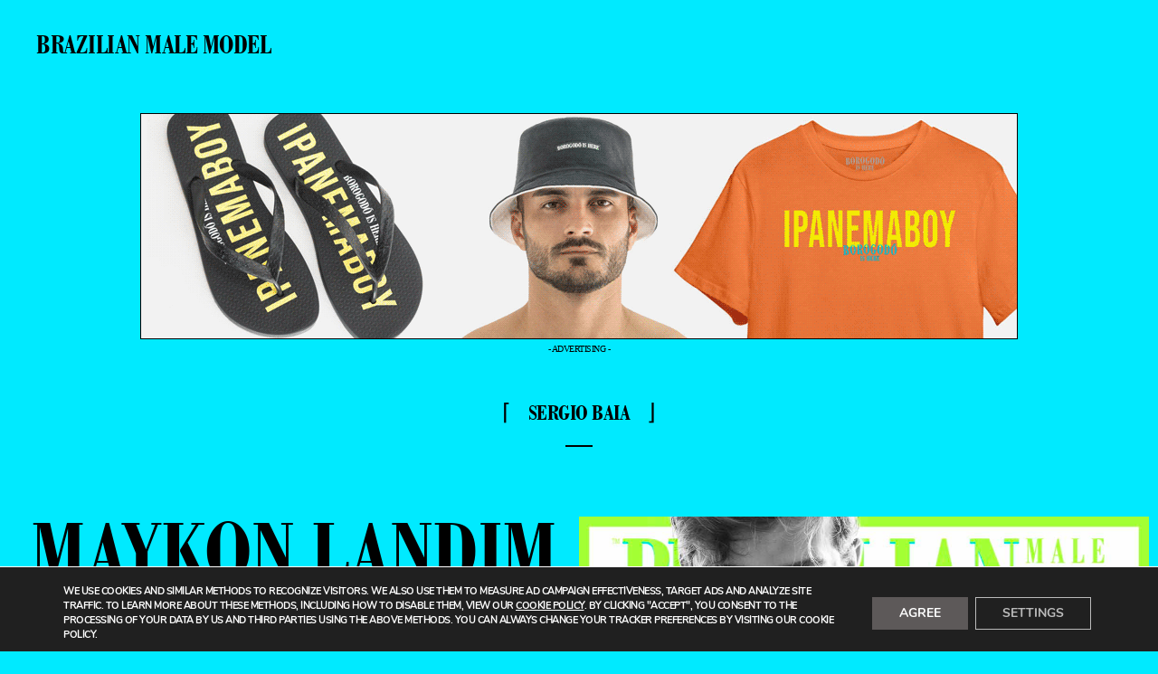

--- FILE ---
content_type: text/html; charset=UTF-8
request_url: https://www.brazilianmalemodel.com/sergio-baia/
body_size: 16009
content:
<!DOCTYPE html><html lang="en" xmlns="http://www.w3.org/1999/xhtml" xmlns:fb="http://www.facebook.com/2008/fbml" prefix="og: http://ogp.me/ns#"><head><meta charset="UTF-8"><meta http-equiv="content-language" content="en-US"><meta name="viewport" content="width=device-width, initial-scale=1"><meta name="google-site-verification" content="ukMDSqF1RY8buDK3z9QxgWRYFyrxkylQ2KwbbGUSyC8" /><meta name="yandex-verification" content="cb640ab14dfe5e63" /><meta name="p:domain_verify" content="45452c42e51d189d77aa49b6bf8282fd" /><meta property="fb:app_id" content="706794668854048" /><meta name='robots' content='index, follow, max-image-preview:large, max-snippet:-1, max-video-preview:-1' /><style>img:is([sizes="auto" i], [sizes^="auto," i]) { contain-intrinsic-size: 3000px 1500px }</style><title>Sergio Baia | Brazilian Male Model</title><meta name="description" content=": See the portfolio of Sergio Baia published in Brazilian Male Model. Explore photos, editorials, and exclusive unseen content." /><link rel="canonical" href="https://www.brazilianmalemodel.com/sergio-baia/" /><meta property="og:locale" content="en_US" /><meta property="og:type" content="article" /><meta property="og:title" content="Sergio Baia | Brazilian Male Model" /><meta property="og:description" content=": See the portfolio of Sergio Baia published in Brazilian Male Model. Explore photos, editorials, and exclusive unseen content." /><meta property="og:url" content="https://www.brazilianmalemodel.com/sergio-baia/" /><meta property="og:site_name" content="Brazilian Male Model" /><meta name="twitter:card" content="summary_large_image" /><meta name="twitter:site" content="@brazilian_mag" /> <script type="application/ld+json" class="yoast-schema-graph">{"@context":"https://schema.org","@graph":[{"@type":"CollectionPage","@id":"https://www.brazilianmalemodel.com/sergio-baia/","url":"https://www.brazilianmalemodel.com/sergio-baia/","name":"Sergio Baia | Brazilian Male Model","isPartOf":{"@id":"https://www.brazilianmalemodel.com/#website"},"primaryImageOfPage":{"@id":"https://www.brazilianmalemodel.com/sergio-baia/#primaryimage"},"image":{"@id":"https://www.brazilianmalemodel.com/sergio-baia/#primaryimage"},"thumbnailUrl":"https://www.brazilianmalemodel.com/wp-content/uploads/2025/07/Maykon-Landim-by-Sergio-Baia-for-Brazilian-Male-Model_00.jpg","description":": See the portfolio of Sergio Baia published in Brazilian Male Model. Explore photos, editorials, and exclusive unseen content.","breadcrumb":{"@id":"https://www.brazilianmalemodel.com/sergio-baia/#breadcrumb"},"inLanguage":"en-US"},{"@type":"ImageObject","inLanguage":"en-US","@id":"https://www.brazilianmalemodel.com/sergio-baia/#primaryimage","url":"https://www.brazilianmalemodel.com/wp-content/uploads/2025/07/Maykon-Landim-by-Sergio-Baia-for-Brazilian-Male-Model_00.jpg","contentUrl":"https://www.brazilianmalemodel.com/wp-content/uploads/2025/07/Maykon-Landim-by-Sergio-Baia-for-Brazilian-Male-Model_00.jpg","width":1200,"height":1489},{"@type":"BreadcrumbList","@id":"https://www.brazilianmalemodel.com/sergio-baia/#breadcrumb","itemListElement":[{"@type":"ListItem","position":1,"name":"The latest Exclusive Premiere","item":"https://www.brazilianmalemodel.com/"},{"@type":"ListItem","position":2,"name":"Sergio Baia"}]},{"@type":"WebSite","@id":"https://www.brazilianmalemodel.com/#website","url":"https://www.brazilianmalemodel.com/","name":"Brazilian Male Model","description":"Nobody Has This Borogodó","publisher":{"@id":"https://www.brazilianmalemodel.com/#organization"},"alternateName":"Brazilian Male Model Magazine","potentialAction":[{"@type":"SearchAction","target":{"@type":"EntryPoint","urlTemplate":"https://www.brazilianmalemodel.com/?s={search_term_string}"},"query-input":{"@type":"PropertyValueSpecification","valueRequired":true,"valueName":"search_term_string"}}],"inLanguage":"en-US"},{"@type":"Organization","@id":"https://www.brazilianmalemodel.com/#organization","name":"Brazilian Male Model Magazine","alternateName":"brazilianmalemodel","url":"https://www.brazilianmalemodel.com/","logo":{"@type":"ImageObject","inLanguage":"en-US","@id":"https://www.brazilianmalemodel.com/#/schema/logo/image/","url":"https://www.brazilianmalemodel.com/wp-content/uploads/2017/01/avatar1-brazilianmalemodels.jpg","contentUrl":"https://www.brazilianmalemodel.com/wp-content/uploads/2017/01/avatar1-brazilianmalemodels.jpg","width":1600,"height":1600,"caption":"Brazilian Male Model Magazine"},"image":{"@id":"https://www.brazilianmalemodel.com/#/schema/logo/image/"},"sameAs":["http://www.facebook.com/brazilianmalemodel.mag/","https://x.com/brazilian_mag","https://www.instagram.com/brazilianmalemodel/","https://www.pinterest.com/brazilianmalemodel/","https://www.tiktok.com/@brazilianmalemodel","https://www.youtube.com/BrazilianMaleModel/","https://www.kwai.com/@brazilianmalemodel"]}]}</script> <link rel='dns-prefetch' href='//fonts.googleapis.com' /><link rel="alternate" type="application/rss+xml" title="Brazilian Male Model &raquo; Feed" href="https://www.brazilianmalemodel.com/feed/" /><style id='global-styles-inline-css' type='text/css'>:root{--wp--preset--aspect-ratio--square: 1;--wp--preset--aspect-ratio--4-3: 4/3;--wp--preset--aspect-ratio--3-4: 3/4;--wp--preset--aspect-ratio--3-2: 3/2;--wp--preset--aspect-ratio--2-3: 2/3;--wp--preset--aspect-ratio--16-9: 16/9;--wp--preset--aspect-ratio--9-16: 9/16;--wp--preset--color--black: #000000;--wp--preset--color--cyan-bluish-gray: #abb8c3;--wp--preset--color--white: #ffffff;--wp--preset--color--pale-pink: #f78da7;--wp--preset--color--vivid-red: #cf2e2e;--wp--preset--color--luminous-vivid-orange: #ff6900;--wp--preset--color--luminous-vivid-amber: #fcb900;--wp--preset--color--light-green-cyan: #7bdcb5;--wp--preset--color--vivid-green-cyan: #00d084;--wp--preset--color--pale-cyan-blue: #8ed1fc;--wp--preset--color--vivid-cyan-blue: #0693e3;--wp--preset--color--vivid-purple: #9b51e0;--wp--preset--gradient--vivid-cyan-blue-to-vivid-purple: linear-gradient(135deg,rgba(6,147,227,1) 0%,rgb(155,81,224) 100%);--wp--preset--gradient--light-green-cyan-to-vivid-green-cyan: linear-gradient(135deg,rgb(122,220,180) 0%,rgb(0,208,130) 100%);--wp--preset--gradient--luminous-vivid-amber-to-luminous-vivid-orange: linear-gradient(135deg,rgba(252,185,0,1) 0%,rgba(255,105,0,1) 100%);--wp--preset--gradient--luminous-vivid-orange-to-vivid-red: linear-gradient(135deg,rgba(255,105,0,1) 0%,rgb(207,46,46) 100%);--wp--preset--gradient--very-light-gray-to-cyan-bluish-gray: linear-gradient(135deg,rgb(238,238,238) 0%,rgb(169,184,195) 100%);--wp--preset--gradient--cool-to-warm-spectrum: linear-gradient(135deg,rgb(74,234,220) 0%,rgb(151,120,209) 20%,rgb(207,42,186) 40%,rgb(238,44,130) 60%,rgb(251,105,98) 80%,rgb(254,248,76) 100%);--wp--preset--gradient--blush-light-purple: linear-gradient(135deg,rgb(255,206,236) 0%,rgb(152,150,240) 100%);--wp--preset--gradient--blush-bordeaux: linear-gradient(135deg,rgb(254,205,165) 0%,rgb(254,45,45) 50%,rgb(107,0,62) 100%);--wp--preset--gradient--luminous-dusk: linear-gradient(135deg,rgb(255,203,112) 0%,rgb(199,81,192) 50%,rgb(65,88,208) 100%);--wp--preset--gradient--pale-ocean: linear-gradient(135deg,rgb(255,245,203) 0%,rgb(182,227,212) 50%,rgb(51,167,181) 100%);--wp--preset--gradient--electric-grass: linear-gradient(135deg,rgb(202,248,128) 0%,rgb(113,206,126) 100%);--wp--preset--gradient--midnight: linear-gradient(135deg,rgb(2,3,129) 0%,rgb(40,116,252) 100%);--wp--preset--font-size--small: 13px;--wp--preset--font-size--medium: 20px;--wp--preset--font-size--large: 36px;--wp--preset--font-size--x-large: 42px;--wp--preset--spacing--20: 0.44rem;--wp--preset--spacing--30: 0.67rem;--wp--preset--spacing--40: 1rem;--wp--preset--spacing--50: 1.5rem;--wp--preset--spacing--60: 2.25rem;--wp--preset--spacing--70: 3.38rem;--wp--preset--spacing--80: 5.06rem;--wp--preset--shadow--natural: 6px 6px 9px rgba(0, 0, 0, 0.2);--wp--preset--shadow--deep: 12px 12px 50px rgba(0, 0, 0, 0.4);--wp--preset--shadow--sharp: 6px 6px 0px rgba(0, 0, 0, 0.2);--wp--preset--shadow--outlined: 6px 6px 0px -3px rgba(255, 255, 255, 1), 6px 6px rgba(0, 0, 0, 1);--wp--preset--shadow--crisp: 6px 6px 0px rgba(0, 0, 0, 1);}:where(.is-layout-flex){gap: 0.5em;}:where(.is-layout-grid){gap: 0.5em;}body .is-layout-flex{display: flex;}.is-layout-flex{flex-wrap: wrap;align-items: center;}.is-layout-flex > :is(*, div){margin: 0;}body .is-layout-grid{display: grid;}.is-layout-grid > :is(*, div){margin: 0;}:where(.wp-block-columns.is-layout-flex){gap: 2em;}:where(.wp-block-columns.is-layout-grid){gap: 2em;}:where(.wp-block-post-template.is-layout-flex){gap: 1.25em;}:where(.wp-block-post-template.is-layout-grid){gap: 1.25em;}.has-black-color{color: var(--wp--preset--color--black) !important;}.has-cyan-bluish-gray-color{color: var(--wp--preset--color--cyan-bluish-gray) !important;}.has-white-color{color: var(--wp--preset--color--white) !important;}.has-pale-pink-color{color: var(--wp--preset--color--pale-pink) !important;}.has-vivid-red-color{color: var(--wp--preset--color--vivid-red) !important;}.has-luminous-vivid-orange-color{color: var(--wp--preset--color--luminous-vivid-orange) !important;}.has-luminous-vivid-amber-color{color: var(--wp--preset--color--luminous-vivid-amber) !important;}.has-light-green-cyan-color{color: var(--wp--preset--color--light-green-cyan) !important;}.has-vivid-green-cyan-color{color: var(--wp--preset--color--vivid-green-cyan) !important;}.has-pale-cyan-blue-color{color: var(--wp--preset--color--pale-cyan-blue) !important;}.has-vivid-cyan-blue-color{color: var(--wp--preset--color--vivid-cyan-blue) !important;}.has-vivid-purple-color{color: var(--wp--preset--color--vivid-purple) !important;}.has-black-background-color{background-color: var(--wp--preset--color--black) !important;}.has-cyan-bluish-gray-background-color{background-color: var(--wp--preset--color--cyan-bluish-gray) !important;}.has-white-background-color{background-color: var(--wp--preset--color--white) !important;}.has-pale-pink-background-color{background-color: var(--wp--preset--color--pale-pink) !important;}.has-vivid-red-background-color{background-color: var(--wp--preset--color--vivid-red) !important;}.has-luminous-vivid-orange-background-color{background-color: var(--wp--preset--color--luminous-vivid-orange) !important;}.has-luminous-vivid-amber-background-color{background-color: var(--wp--preset--color--luminous-vivid-amber) !important;}.has-light-green-cyan-background-color{background-color: var(--wp--preset--color--light-green-cyan) !important;}.has-vivid-green-cyan-background-color{background-color: var(--wp--preset--color--vivid-green-cyan) !important;}.has-pale-cyan-blue-background-color{background-color: var(--wp--preset--color--pale-cyan-blue) !important;}.has-vivid-cyan-blue-background-color{background-color: var(--wp--preset--color--vivid-cyan-blue) !important;}.has-vivid-purple-background-color{background-color: var(--wp--preset--color--vivid-purple) !important;}.has-black-border-color{border-color: var(--wp--preset--color--black) !important;}.has-cyan-bluish-gray-border-color{border-color: var(--wp--preset--color--cyan-bluish-gray) !important;}.has-white-border-color{border-color: var(--wp--preset--color--white) !important;}.has-pale-pink-border-color{border-color: var(--wp--preset--color--pale-pink) !important;}.has-vivid-red-border-color{border-color: var(--wp--preset--color--vivid-red) !important;}.has-luminous-vivid-orange-border-color{border-color: var(--wp--preset--color--luminous-vivid-orange) !important;}.has-luminous-vivid-amber-border-color{border-color: var(--wp--preset--color--luminous-vivid-amber) !important;}.has-light-green-cyan-border-color{border-color: var(--wp--preset--color--light-green-cyan) !important;}.has-vivid-green-cyan-border-color{border-color: var(--wp--preset--color--vivid-green-cyan) !important;}.has-pale-cyan-blue-border-color{border-color: var(--wp--preset--color--pale-cyan-blue) !important;}.has-vivid-cyan-blue-border-color{border-color: var(--wp--preset--color--vivid-cyan-blue) !important;}.has-vivid-purple-border-color{border-color: var(--wp--preset--color--vivid-purple) !important;}.has-vivid-cyan-blue-to-vivid-purple-gradient-background{background: var(--wp--preset--gradient--vivid-cyan-blue-to-vivid-purple) !important;}.has-light-green-cyan-to-vivid-green-cyan-gradient-background{background: var(--wp--preset--gradient--light-green-cyan-to-vivid-green-cyan) !important;}.has-luminous-vivid-amber-to-luminous-vivid-orange-gradient-background{background: var(--wp--preset--gradient--luminous-vivid-amber-to-luminous-vivid-orange) !important;}.has-luminous-vivid-orange-to-vivid-red-gradient-background{background: var(--wp--preset--gradient--luminous-vivid-orange-to-vivid-red) !important;}.has-very-light-gray-to-cyan-bluish-gray-gradient-background{background: var(--wp--preset--gradient--very-light-gray-to-cyan-bluish-gray) !important;}.has-cool-to-warm-spectrum-gradient-background{background: var(--wp--preset--gradient--cool-to-warm-spectrum) !important;}.has-blush-light-purple-gradient-background{background: var(--wp--preset--gradient--blush-light-purple) !important;}.has-blush-bordeaux-gradient-background{background: var(--wp--preset--gradient--blush-bordeaux) !important;}.has-luminous-dusk-gradient-background{background: var(--wp--preset--gradient--luminous-dusk) !important;}.has-pale-ocean-gradient-background{background: var(--wp--preset--gradient--pale-ocean) !important;}.has-electric-grass-gradient-background{background: var(--wp--preset--gradient--electric-grass) !important;}.has-midnight-gradient-background{background: var(--wp--preset--gradient--midnight) !important;}.has-small-font-size{font-size: var(--wp--preset--font-size--small) !important;}.has-medium-font-size{font-size: var(--wp--preset--font-size--medium) !important;}.has-large-font-size{font-size: var(--wp--preset--font-size--large) !important;}.has-x-large-font-size{font-size: var(--wp--preset--font-size--x-large) !important;}
:where(.wp-block-post-template.is-layout-flex){gap: 1.25em;}:where(.wp-block-post-template.is-layout-grid){gap: 1.25em;}
:where(.wp-block-columns.is-layout-flex){gap: 2em;}:where(.wp-block-columns.is-layout-grid){gap: 2em;}
:root :where(.wp-block-pullquote){font-size: 1.5em;line-height: 1.6;}</style><link rel='stylesheet' id='zeitreise-fonts-css' href='https://fonts.googleapis.com/css?family=Martel+Sans%3A400%2C700%2C800%2C900&#038;subset=latin,latin-ext' type='text/css' media='all' /><link rel='stylesheet' id='zeitreise-style-css' href='https://www.brazilianmalemodel.com/wp-content/cache/autoptimize/autoptimize_single_e19be78ddaebe336e4ac560041d56ee2.php?ver=20151030' type='text/css' media='all' /><link rel='stylesheet' id='zeitreise-animatecss-css' href='https://www.brazilianmalemodel.com/wp-content/themes/zeitreise/css/animate.min.css?ver=3.4.0' type='text/css' media='all' /><link rel='stylesheet' id='zeitreise-slick-style-css' href='https://www.brazilianmalemodel.com/wp-content/cache/autoptimize/autoptimize_single_88b2daf9da57af3ab03fea77577a2fe5.php?ver=da729f347ac89be6383a4a815d294622' type='text/css' media='all' /><link rel='stylesheet' id='moove_gdpr_frontend-css' href='https://www.brazilianmalemodel.com/wp-content/cache/autoptimize/autoptimize_single_fa720c8532a35a9ee87600b97339b760.php?ver=5.0.9' type='text/css' media='all' /><style id='moove_gdpr_frontend-inline-css' type='text/css'>#moove_gdpr_cookie_modal,#moove_gdpr_cookie_info_bar,.gdpr_cookie_settings_shortcode_content{font-family:&#039;Nunito&#039;,sans-serif}#moove_gdpr_save_popup_settings_button{background-color:#373737;color:#fff}#moove_gdpr_save_popup_settings_button:hover{background-color:#000}#moove_gdpr_cookie_info_bar .moove-gdpr-info-bar-container .moove-gdpr-info-bar-content a.mgbutton,#moove_gdpr_cookie_info_bar .moove-gdpr-info-bar-container .moove-gdpr-info-bar-content button.mgbutton{background-color:#5d5959}#moove_gdpr_cookie_modal .moove-gdpr-modal-content .moove-gdpr-modal-footer-content .moove-gdpr-button-holder a.mgbutton,#moove_gdpr_cookie_modal .moove-gdpr-modal-content .moove-gdpr-modal-footer-content .moove-gdpr-button-holder button.mgbutton,.gdpr_cookie_settings_shortcode_content .gdpr-shr-button.button-green{background-color:#5d5959;border-color:#5d5959}#moove_gdpr_cookie_modal .moove-gdpr-modal-content .moove-gdpr-modal-footer-content .moove-gdpr-button-holder a.mgbutton:hover,#moove_gdpr_cookie_modal .moove-gdpr-modal-content .moove-gdpr-modal-footer-content .moove-gdpr-button-holder button.mgbutton:hover,.gdpr_cookie_settings_shortcode_content .gdpr-shr-button.button-green:hover{background-color:#fff;color:#5d5959}#moove_gdpr_cookie_modal .moove-gdpr-modal-content .moove-gdpr-modal-close i,#moove_gdpr_cookie_modal .moove-gdpr-modal-content .moove-gdpr-modal-close span.gdpr-icon{background-color:#5d5959;border:1px solid #5d5959}#moove_gdpr_cookie_info_bar span.moove-gdpr-infobar-allow-all.focus-g,#moove_gdpr_cookie_info_bar span.moove-gdpr-infobar-allow-all:focus,#moove_gdpr_cookie_info_bar button.moove-gdpr-infobar-allow-all.focus-g,#moove_gdpr_cookie_info_bar button.moove-gdpr-infobar-allow-all:focus,#moove_gdpr_cookie_info_bar span.moove-gdpr-infobar-reject-btn.focus-g,#moove_gdpr_cookie_info_bar span.moove-gdpr-infobar-reject-btn:focus,#moove_gdpr_cookie_info_bar button.moove-gdpr-infobar-reject-btn.focus-g,#moove_gdpr_cookie_info_bar button.moove-gdpr-infobar-reject-btn:focus,#moove_gdpr_cookie_info_bar span.change-settings-button.focus-g,#moove_gdpr_cookie_info_bar span.change-settings-button:focus,#moove_gdpr_cookie_info_bar button.change-settings-button.focus-g,#moove_gdpr_cookie_info_bar button.change-settings-button:focus{-webkit-box-shadow:0 0 1px 3px #5d5959;-moz-box-shadow:0 0 1px 3px #5d5959;box-shadow:0 0 1px 3px #5d5959}#moove_gdpr_cookie_modal .moove-gdpr-modal-content .moove-gdpr-modal-close i:hover,#moove_gdpr_cookie_modal .moove-gdpr-modal-content .moove-gdpr-modal-close span.gdpr-icon:hover,#moove_gdpr_cookie_info_bar span[data-href]>u.change-settings-button{color:#5d5959}#moove_gdpr_cookie_modal .moove-gdpr-modal-content .moove-gdpr-modal-left-content #moove-gdpr-menu li.menu-item-selected a span.gdpr-icon,#moove_gdpr_cookie_modal .moove-gdpr-modal-content .moove-gdpr-modal-left-content #moove-gdpr-menu li.menu-item-selected button span.gdpr-icon{color:inherit}#moove_gdpr_cookie_modal .moove-gdpr-modal-content .moove-gdpr-modal-left-content #moove-gdpr-menu li a span.gdpr-icon,#moove_gdpr_cookie_modal .moove-gdpr-modal-content .moove-gdpr-modal-left-content #moove-gdpr-menu li button span.gdpr-icon{color:inherit}#moove_gdpr_cookie_modal .gdpr-acc-link{line-height:0;font-size:0;color:transparent;position:absolute}#moove_gdpr_cookie_modal .moove-gdpr-modal-content .moove-gdpr-modal-close:hover i,#moove_gdpr_cookie_modal .moove-gdpr-modal-content .moove-gdpr-modal-left-content #moove-gdpr-menu li a,#moove_gdpr_cookie_modal .moove-gdpr-modal-content .moove-gdpr-modal-left-content #moove-gdpr-menu li button,#moove_gdpr_cookie_modal .moove-gdpr-modal-content .moove-gdpr-modal-left-content #moove-gdpr-menu li button i,#moove_gdpr_cookie_modal .moove-gdpr-modal-content .moove-gdpr-modal-left-content #moove-gdpr-menu li a i,#moove_gdpr_cookie_modal .moove-gdpr-modal-content .moove-gdpr-tab-main .moove-gdpr-tab-main-content a:hover,#moove_gdpr_cookie_info_bar.moove-gdpr-dark-scheme .moove-gdpr-info-bar-container .moove-gdpr-info-bar-content a.mgbutton:hover,#moove_gdpr_cookie_info_bar.moove-gdpr-dark-scheme .moove-gdpr-info-bar-container .moove-gdpr-info-bar-content button.mgbutton:hover,#moove_gdpr_cookie_info_bar.moove-gdpr-dark-scheme .moove-gdpr-info-bar-container .moove-gdpr-info-bar-content a:hover,#moove_gdpr_cookie_info_bar.moove-gdpr-dark-scheme .moove-gdpr-info-bar-container .moove-gdpr-info-bar-content button:hover,#moove_gdpr_cookie_info_bar.moove-gdpr-dark-scheme .moove-gdpr-info-bar-container .moove-gdpr-info-bar-content span.change-settings-button:hover,#moove_gdpr_cookie_info_bar.moove-gdpr-dark-scheme .moove-gdpr-info-bar-container .moove-gdpr-info-bar-content button.change-settings-button:hover,#moove_gdpr_cookie_info_bar.moove-gdpr-dark-scheme .moove-gdpr-info-bar-container .moove-gdpr-info-bar-content u.change-settings-button:hover,#moove_gdpr_cookie_info_bar span[data-href]>u.change-settings-button,#moove_gdpr_cookie_info_bar.moove-gdpr-dark-scheme .moove-gdpr-info-bar-container .moove-gdpr-info-bar-content a.mgbutton.focus-g,#moove_gdpr_cookie_info_bar.moove-gdpr-dark-scheme .moove-gdpr-info-bar-container .moove-gdpr-info-bar-content button.mgbutton.focus-g,#moove_gdpr_cookie_info_bar.moove-gdpr-dark-scheme .moove-gdpr-info-bar-container .moove-gdpr-info-bar-content a.focus-g,#moove_gdpr_cookie_info_bar.moove-gdpr-dark-scheme .moove-gdpr-info-bar-container .moove-gdpr-info-bar-content button.focus-g,#moove_gdpr_cookie_info_bar.moove-gdpr-dark-scheme .moove-gdpr-info-bar-container .moove-gdpr-info-bar-content a.mgbutton:focus,#moove_gdpr_cookie_info_bar.moove-gdpr-dark-scheme .moove-gdpr-info-bar-container .moove-gdpr-info-bar-content button.mgbutton:focus,#moove_gdpr_cookie_info_bar.moove-gdpr-dark-scheme .moove-gdpr-info-bar-container .moove-gdpr-info-bar-content a:focus,#moove_gdpr_cookie_info_bar.moove-gdpr-dark-scheme .moove-gdpr-info-bar-container .moove-gdpr-info-bar-content button:focus,#moove_gdpr_cookie_info_bar.moove-gdpr-dark-scheme .moove-gdpr-info-bar-container .moove-gdpr-info-bar-content span.change-settings-button.focus-g,span.change-settings-button:focus,button.change-settings-button.focus-g,button.change-settings-button:focus,#moove_gdpr_cookie_info_bar.moove-gdpr-dark-scheme .moove-gdpr-info-bar-container .moove-gdpr-info-bar-content u.change-settings-button.focus-g,#moove_gdpr_cookie_info_bar.moove-gdpr-dark-scheme .moove-gdpr-info-bar-container .moove-gdpr-info-bar-content u.change-settings-button:focus{color:#5d5959}#moove_gdpr_cookie_modal .moove-gdpr-branding.focus-g span,#moove_gdpr_cookie_modal .moove-gdpr-modal-content .moove-gdpr-tab-main a.focus-g,#moove_gdpr_cookie_modal .moove-gdpr-modal-content .moove-gdpr-tab-main .gdpr-cd-details-toggle.focus-g{color:#5d5959}#moove_gdpr_cookie_modal.gdpr_lightbox-hide{display:none}#moove_gdpr_cookie_info_bar .moove-gdpr-info-bar-container .moove-gdpr-info-bar-content a.mgbutton,#moove_gdpr_cookie_info_bar .moove-gdpr-info-bar-container .moove-gdpr-info-bar-content button.mgbutton,#moove_gdpr_cookie_modal .moove-gdpr-modal-content .moove-gdpr-modal-footer-content .moove-gdpr-button-holder a.mgbutton,#moove_gdpr_cookie_modal .moove-gdpr-modal-content .moove-gdpr-modal-footer-content .moove-gdpr-button-holder button.mgbutton,.gdpr-shr-button,#moove_gdpr_cookie_info_bar .moove-gdpr-infobar-close-btn{border-radius:0}</style> <script type="text/javascript" src="https://www.brazilianmalemodel.com/wp-includes/js/jquery/jquery.min.js?ver=3.7.1" id="jquery-core-js"></script> <script defer type="text/javascript" src="https://www.brazilianmalemodel.com/wp-includes/js/jquery/jquery-migrate.min.js?ver=3.4.1" id="jquery-migrate-js"></script> <script defer type="text/javascript" src="https://www.brazilianmalemodel.com/wp-content/themes/zeitreise/js/pace.min.js?ver=1.0.0" id="zeitreise-loadingbar-js"></script> <script defer type="text/javascript" src="https://www.brazilianmalemodel.com/wp-content/themes/zeitreise/js/jquery.viewportchecker.min.js?ver=1.8.5" id="zeitreise-viewportchecker-js"></script> <script defer type="text/javascript" src="https://www.brazilianmalemodel.com/wp-content/themes/zeitreise/js/jquery.waypoints.min.js?ver=4.0.0" id="zeitreise-waypoints-js"></script> <script defer type="text/javascript" src="https://www.brazilianmalemodel.com/wp-content/themes/zeitreise/js/sticky.min.js?ver=4.0.0" id="zeitreise-waypoints-sticky-js"></script> <script defer type="text/javascript" src="https://www.brazilianmalemodel.com/wp-content/themes/zeitreise/js/slick/slick.min.js?ver=da729f347ac89be6383a4a815d294622" id="zeitreise-slick-js"></script> <script defer src="[data-uri]"></script> <style type="text/css">.entry-content a, .widget p a, .textwidget a { color: #0a0a0a; }#overlay-wrap, .pace .pace-progress, .testimonials-wrap { background: #c3ff4f; }</style><style type="text/css" id="custom-background-css">body.custom-background { background-color: #00eaff; }</style><link rel="preconnect" href="https://www.google-analytics.com" crossorigin><link rel="preconnect" href="https://www.googletagmanager.com" crossorigin><link rel="preconnect" href="https://connect.facebook.net" crossorigin><link rel="preconnect" href="https://pagead2.googlesyndication.com" crossorigin><link rel="preconnect" href="https://mc.yandex.ru" crossorigin><link rel="preconnect" href="https://br.pinterest.com" crossorigin><link rel="icon" href="https://www.brazilianmalemodel.com/favicon_BRAZILIANMALEMODEL.ico" type="image/x-icon"><link rel="apple-touch-icon" href="https://www.brazilianmalemodel.com/icon-brazilianmalemodel.png"><link rel="preload" href="https://fonts.googleapis.com/css?family=Martel+Sans:400,700,800,900&subset=latin,latin-ext" as="style" onload="this.onload=null;this.rel='stylesheet'"> <noscript><link href="https://fonts.googleapis.com/css?family=Martel+Sans:400,700,800,900&subset=latin,latin-ext" rel="stylesheet"></noscript>  <script defer src="[data-uri]"></script>  <script defer src="[data-uri]"></script>  <script defer id="aclib" type="text/javascript" src="//acscdn.com/script/aclib.js"></script> </head><body data-rsssl=1 class="archive category category-sergio-baia category-667 custom-background wp-theme-zeitreise not-front masonry three-columns team-three-columns" oncut="return false" ondragstart='return false' oncontextmenu='return(event.crtlKey);' > <noscript><iframe src="https://www.googletagmanager.com/ns.html?id=GTM-KLDJ294" height="0" width="0" style="display:none;visibility:hidden"></iframe></noscript> <noscript><img height="1" width="1" style="display:none" src="https://www.facebook.com/tr?id=1754032458380298&ev=PageView&noscript=1" /></noscript><div id="container"><div class="header-wrap"><header id="masthead" role="banner"><div id="site-branding"><div class="title-description-wrap"><p class="site-title"> <a href="https://www.brazilianmalemodel.com/" rel="home">Brazilian Male Model</a></p></div></div></header></div></div><div id="main-content-container" class="main-content-container"><div id="colophon-topo"></div></div><div class="box-content"><div id="publi-magazine"><div class="erase"> <script async src="https://pagead2.googlesyndication.com/pagead/js/adsbygoogle.js?client=ca-pub-6642779547275028"
					 crossorigin="anonymous"></script> <div style="width:970px; margin:0 auto; padding:0;"> <a href="https://www.borogodoishere.com/clothes/?mpage=3?utm_source=BMMMAG&utm_medium=bannerBMMMAGWindows&utm_campaign=ipanemaboy&utm_id=AGO23&utm_content=AGO23" target="_new"><figure style="height:auto;"><img alt="borogodoishere" border="0" width="970" height="380" srcset="https://www.brazilianmalemodel.com/wp-content/banners/_banner_2023ago_vitrine_970x250px-4.gif"></figure></a><figcaption class="alert-ads">- advertising -</figcaption></div></div><div class="erase-mobile" style="padding:0 0 15%;"><div style="width:360px; margin:0 auto; padding:0;"> <a href="http://www.borogodoishere.com/?utm_source=BMMMAG&utm_medium=bannerBMMMAG&utm_campaign=boy&utm_id=AGO23&utm_content=AGO23" target="_new"><figure style="height:auto;"><img alt="borogodoishere" border="0" width="360" height="380" srcset="https://www.brazilianmalemodel.com/wp-content/banners/_banner_2023jan_borogodoishere_360x380px.gif"></figure></a><figcaption class="alert-ads">- advertising -</figcaption></div></div></div><header class="archive-header"><h1>&lceil;&nbsp;&nbsp;Sergio Baia&nbsp;&nbsp;&rfloor;</h1><div style="margin-bottom: 5%;">&mdash;<br></div></header><div id="primary" class="site-content cf" role="main"><article id="post-32828" class="cf post-32828 post type-post status-publish format-standard has-post-thumbnail hentry category-maykon-landim category-thehottest category-premiere category-sergio-baia tag-joes-scout"><div class="entry-header"><div class="title-description-wrap"><h2 class="entry-title"><a href="https://www.brazilianmalemodel.com/maykon-landim-by-sergio-baia/" rel="bookmark">Maykon Landim by Sergio Baia</a></h2></div><div><footer class="entry-roster"><h3><span class="entry-line">AGENCY</span></h3><div class="entry-tags"><ul><li><a href="https://www.brazilianmalemodel.com/tag/joes-scout/" rel="tag">Joe's Scout</a></li></ul></div> <span class="entry-line">&mdash;</span><div class="entry-tags"><a href="https://www.brazilianmalemodel.com/maykon-landim/" rel="category tag">- Maykon Landim -</a><ul><li><a href="https://www.brazilianmalemodel.com/thehottest/" rel="category tag">= THE HOTTEST =</a><ul><li><a href="https://www.brazilianmalemodel.com/premiere/" rel="category tag">=premiere =</a><ul><li><a href="https://www.brazilianmalemodel.com/sergio-baia/" rel="category tag">Sergio Baia</a></div> <span class="entry-line">&ndash;</span></footer></div></div><div class="content-wrap"><div class="entry-thumbnail"><a href="https://www.brazilianmalemodel.com/maykon-landim-by-sergio-baia/" ONFOCUS="blur()"><img width="1200" height="1489" src="https://www.brazilianmalemodel.com/wp-content/uploads/2025/07/Maykon-Landim-by-Sergio-Baia-for-Brazilian-Male-Model_00.jpg" class="attachment-zeitreise-home size-zeitreise-home wp-post-image" alt="Maykon Landim by Sergio Baia" decoding="async" srcset="https://www.brazilianmalemodel.com/wp-content/uploads/2025/07/Maykon-Landim-by-Sergio-Baia-for-Brazilian-Male-Model_00.jpg 1200w, https://www.brazilianmalemodel.com/wp-content/uploads/2025/07/Maykon-Landim-by-Sergio-Baia-for-Brazilian-Male-Model_00-768x953.jpg 768w, https://www.brazilianmalemodel.com/wp-content/uploads/2025/07/Maykon-Landim-by-Sergio-Baia-for-Brazilian-Male-Model_00-975x1210.jpg 975w" sizes="(max-width: 1200px) 100vw, 1200px" /></a></div></div></article><article id="post-6799" class="cf post-6799 post type-post status-publish format-standard has-post-thumbnail hentry category-phelipe-vergara category-thehottest category-premiere category-sergio-baia tag-40-graus-agency tag-allure-mgt tag-major-models-milian"><div class="entry-header"><div class="title-description-wrap"><h2 class="entry-title"><a href="https://www.brazilianmalemodel.com/phelipe-vergara-sergio-baia/" rel="bookmark">Phelipe Vergara by Sergio Baia</a></h2></div><div><footer class="entry-roster"><h3><span class="entry-line">AGENCY</span></h3><div class="entry-tags"><ul><li><a href="https://www.brazilianmalemodel.com/tag/40-graus-agency/" rel="tag">40 graus Agency</a></li><li><a href="https://www.brazilianmalemodel.com/tag/allure-mgt/" rel="tag">Allure Mgt</a></li><li><a href="https://www.brazilianmalemodel.com/tag/major-models-milian/" rel="tag">Major Models Milan</a></li></ul></div> <span class="entry-line">&mdash;</span><div class="entry-tags"><a href="https://www.brazilianmalemodel.com/phelipe-vergara/" rel="category tag">- Phelipe Vergara -</a><ul><li><a href="https://www.brazilianmalemodel.com/thehottest/" rel="category tag">= THE HOTTEST =</a><ul><li><a href="https://www.brazilianmalemodel.com/premiere/" rel="category tag">=premiere =</a><ul><li><a href="https://www.brazilianmalemodel.com/sergio-baia/" rel="category tag">Sergio Baia</a></div> <span class="entry-line">&ndash;</span></footer></div></div><div class="content-wrap"><div class="entry-thumbnail"><a href="https://www.brazilianmalemodel.com/phelipe-vergara-sergio-baia/" ONFOCUS="blur()"><img width="1200" height="1489" src="https://www.brazilianmalemodel.com/wp-content/uploads/2017/09/000-phelipe-vergara-by-sergio-baia-for-brazilian-male-model-1200x1489.jpg" class="attachment-zeitreise-home size-zeitreise-home wp-post-image" alt="Phelipe Vergara by Sergio Baia" decoding="async" loading="lazy" srcset="https://www.brazilianmalemodel.com/wp-content/uploads/2017/09/000-phelipe-vergara-by-sergio-baia-for-brazilian-male-model.jpg 1200w, https://www.brazilianmalemodel.com/wp-content/uploads/2017/09/000-phelipe-vergara-by-sergio-baia-for-brazilian-male-model-768x953.jpg 768w, https://www.brazilianmalemodel.com/wp-content/uploads/2017/09/000-phelipe-vergara-by-sergio-baia-for-brazilian-male-model-975x1210.jpg 975w" sizes="auto, (max-width: 1200px) 100vw, 1200px" /></a></div></div></article><article id="post-5815" class="cf post-5815 post type-post status-publish format-standard has-post-thumbnail hentry category-gabriel-fletcher category-sergio-baia tag-40-graus-agency tag-beatrice-milan tag-lequipe-agence"><div class="entry-header"><div class="title-description-wrap"><h2 class="entry-title"><a href="https://www.brazilianmalemodel.com/gabriel-fletcher-sergio-baia/" rel="bookmark">Gabriel Fletcher by Sergio Baia</a></h2></div><div><footer class="entry-roster"><h3><span class="entry-line">AGENCY</span></h3><div class="entry-tags"><ul><li><a href="https://www.brazilianmalemodel.com/tag/40-graus-agency/" rel="tag">40 graus Agency</a></li><li><a href="https://www.brazilianmalemodel.com/tag/beatrice-milan/" rel="tag">Beatrice Milan</a></li><li><a href="https://www.brazilianmalemodel.com/tag/lequipe-agence/" rel="tag">L'equipe Agence</a></li></ul></div> <span class="entry-line">&mdash;</span><div class="entry-tags"><a href="https://www.brazilianmalemodel.com/gabriel-fletcher/" rel="category tag">- Gabriel Fletcher -</a><ul><li><a href="https://www.brazilianmalemodel.com/sergio-baia/" rel="category tag">Sergio Baia</a></div> <span class="entry-line">&ndash;</span></footer></div></div><div class="content-wrap"><div class="entry-thumbnail"><a href="https://www.brazilianmalemodel.com/gabriel-fletcher-sergio-baia/" ONFOCUS="blur()"><img width="1200" height="1800" src="https://www.brazilianmalemodel.com/wp-content/uploads/2017/06/gabriel-fletcher-by-sergio-baia-01.jpg" class="attachment-zeitreise-home size-zeitreise-home wp-post-image" alt="Gabriel Fletcher by Sergio Baia" decoding="async" loading="lazy" srcset="https://www.brazilianmalemodel.com/wp-content/uploads/2017/06/gabriel-fletcher-by-sergio-baia-01.jpg 1200w, https://www.brazilianmalemodel.com/wp-content/uploads/2017/06/gabriel-fletcher-by-sergio-baia-01-768x1152.jpg 768w, https://www.brazilianmalemodel.com/wp-content/uploads/2017/06/gabriel-fletcher-by-sergio-baia-01-555x833.jpg 555w, https://www.brazilianmalemodel.com/wp-content/uploads/2017/06/gabriel-fletcher-by-sergio-baia-01-975x1463.jpg 975w" sizes="auto, (max-width: 1200px) 100vw, 1200px" /></a></div></div></article></div></div><div id="publi-zero"><div class="erase"><div style="width:970px; margin:0 auto; padding:0;"><div> <script defer src="[data-uri]"></script> </div><figcaption class="alert-ads">-[ advertising ]-</figcaption></div></div><div class="erase-mobile" style="padding:0 0 15%;"><div style="width:360px; margin:0 auto; padding:0;"><div> <script defer src="[data-uri]"></script> </div><figcaption class="alert-ads">-[ advertising ]-</figcaption></div></div></div><div class="yarpp-index"> <a name="2019"></a> <span class="entry-line">&mdash;</span><h4 style="font-size:1.5em;">TOP 35 MALE MODEL RANKINGS UPDATED</h4></div><div class="yarpp-bottom"><div class="yarpp-coluna-5"><h5 class="entry-line" style="display:block;">ROOKIES</h5> <a href="//www.brazilianmalemodel.com/eduardo-tozzi/" data-position="0" style="display:block;">EDUARDO&nbsp;TOZZI</a> <a href="//www.brazilianmalemodel.com/igor-botassini/" data-position="0" style="display:block;">IGOR&nbsp;BOTASSINI</a> <a href="//www.brazilianmalemodel.com/renzo-furtado/" data-position="0" style="display:block;">RENZO&nbsp;FURTADO</a> <a href="//www.brazilianmalemodel.com/pedro-rocha/" data-position="0" style="display:block;">PEDRO&nbsp;ROCHA</a> <a href="//www.brazilianmalemodel.com/marcos-gbur/" data-position="0" style="display:block;">MARCOS&nbsp;GBUR</a> <a href="//www.brazilianmalemodel.com/edson-moreton/" data-position="0" style="display:block;">EDSON&nbsp;MORETON</a> <a href="//www.brazilianmalemodel.com/victor-dalla/" data-position="0" style="display:block;">VICTOR&nbsp;DALLA</a></div><div class="yarpp-coluna-5"><h5 class="entry-line" style="display:block;">NEW FACES</h5> <a href="//www.brazilianmalemodel.com/augusto-moraes/" data-position="0" style="display:block;">AUGUSTO&nbsp;MORAES</a> <a href="//www.brazilianmalemodel.com/caio-brum/" data-position="0" style="display:block;">CAIO&nbsp;BRUM</a> <a href="//www.brazilianmalemodel.com/guilherme-baron/" data-position="0" style="display:block;">GUILHERME&nbsp;BARON</a> <a href="//www.brazilianmalemodel.com/gabriel-pitta/" data-position="0" style="display:block;">GABRIEL&nbsp;PITTA</a> <a href="//www.brazilianmalemodel.com/douglas-ribas/" data-position="0" style="display:block;">DUGLAS&nbsp;RIBAS</a> <a href="//www.brazilianmalemodel.com/nathan-azevedo/" data-position="0" style="display:block;">NATHAN&nbsp;AZEVEDO</a> <a href="//www.brazilianmalemodel.com/kaue-machado/" data-position="0" style="display:block;">KAUE&nbsp;MACHADO</a></div><div class="yarpp-coluna-5"><h5 class="entry-line" style="display:block;">RISING STARS</h5> <a href="//www.brazilianmalemodel.com/aran-buenno/" data-position="0" style="display:block;">ARAN&nbsp;BUENNO</a> <a href="//www.brazilianmalemodel.com/phelipe-vergara/" data-position="0" style="display:block;">PHELIPE&nbsp;VERGARA</a> <a href="//www.brazilianmalemodel.com/renan-corbani/" data-position="0" style="display:block;">RENAN&nbsp;CORBANI</a> <a href="www.brazilianmalemodel.com/bruno-cameron/" data-position="0" style="display:block;">BRUNO&nbsp;CAMERON</a> <a href="//www.brazilianmalemodel.com/filipe-renan/" data-position="0" style="display:block;">FILIPE&nbsp;RENAN</a> <a href="//www.brazilianmalemodel.com/felipe-duarte/" data-position="0" style="display:block;">FELIPE&nbsp;DUARTE</a> <a href="//www.brazilianmalemodel.com/johan-bruinsma/" data-position="0" style="display:block;">JOHAN&nbsp;BRUINSMA</a></div><div class="yarpp-coluna-5"><h5 class="entry-line" style="display:block;">SEXIEST MEN</h5> <a href="//www.brazilianmalemodel.com/sulevan-araujo/" data-position="0" style="display:block;">SULEVAN&nbsp;ARAUJO</a> <a href="//www.brazilianmalemodel.com/anthonny-willen/" data-position="0" style="display:block;">ANTHONNY&nbsp;WILLEN</a> <a href="//www.brazilianmalemodel.com/bruno-pity/" data-position="0" style="display:block;">BRUNO&nbsp;PITY</a> <a href="//www.brazilianmalemodel.com/renato-nunez/" data-position="0" style="display:block;">RENATO&nbsp;NUNEZ</a> <a href="//www.brazilianmalemodel.com/dego-ferreira/" data-position="0" style="display:block;">DEGO&nbsp;FERREIRA</a> <a href="//www.brazilianmalemodel.com/raul-bavia/" data-position="0" style="display:block;">RAUL&nbsp;BAVIA</a> <a href="//www.brazilianmalemodel.com/eduardo-salles/" data-position="0" style="display:block;">EDUARDO&nbsp;SALLES</a></div><div class="yarpp-coluna-5"><h5 class="entry-line" style="display:block;">NOMINEES</h5> <a href="//www.brazilianmalemodel.com/thiago-perri/" data-position="0" style="display:block;">THIAGO&nbsp;PERRI</a> <a href="//www.brazilianmalemodel.com/vinicius-piccoli/" data-position="0" style="display:block;">VINICIUS&nbsp;PICCOLI</a> <a href="//www.brazilianmalemodel.com/luis-coppini/" data-position="0" style="display:block;">LUIS&nbsp;COPPINI</a> <a href="//www.brazilianmalemodel.com/lucas-garcez/" data-position="0" style="display:block;">LUCAS&nbsp;GARCEZ</a> <a href="//www.brazilianmalemodel.com/maikel-castro/" data-position="0" style="display:block;">MAIKEL&nbsp;CASTRO</a> <a href="//www.brazilianmalemodel.com/iago-botelho/" data-position="0" style="display:block;">IAGO&nbsp;BOTELHO</a> <a href="//www.brazilianmalemodel.com/felipe-anibal/" data-position="0" style="display:block;">FELIPE&nbsp;ANIBAL</a></div></div><div id="publi-zero"><div class="erase"><div style="width:970px; margin:0 auto; padding:0;"> <a href="https://www.borogodoishere.com/?utm_source=BMMMAG&utm_medium=bannerBMMMAGWindows&utm_campaign=ipanemaboy&utm_id=AGO23&utm_content=AGO23" target="_new"><figure style="height:auto;"><img alt="borogodoishere" border="0" width="970" height="380" srcset="https://www.brazilianmalemodel.com/wp-content/banners/_banner_2023ago_vitrine_970x250px-3.gif"></figure></a><figcaption class="alert-ads">- advertising -</figcaption></div></div><div class="erase-mobile" style="padding:0 0 15%;"><div style="width:360px; margin:0 auto; padding:0;"> <a href="http://www.borogodoishere.com/?utm_source=BMMMAG&utm_medium=bannerBMMMAG&utm_campaign=boy&utm_id=AGO23&utm_content=AGO23" target="_new"><figure style="height:auto;"><img alt="borogodoishere" border="0" width="360" height="380" srcset="https://www.brazilianmalemodel.com/wp-content/banners/_banner_2023jan_borogodoishere_360x380px.gif"></figure></a><figcaption class="alert-ads">- advertising -</figcaption></div></div></div><footer id="colophon"><div id="site-busca"> <script defer src="[data-uri]"></script> <div id="footer_search"><form method="get" id="searchform" class="searchform" action="https://www.brazilianmalemodel.com/" role="search" onsubmit="return valida_form(this)"> <input type="text" minlength="3" value="" class="search-field" name="s" id="s" placeholder=" "> <input type="submit" name="submit" id="searchsubmit" value="GO"></form></div></div><nav id="footer-social-nav" role="navigation"><ul id="menu-menu-rodape" class="menu"><ul id="menu-menu-rodape" class="menu"><li id="menu-item-5031" class="menu-item menu-item-type-custom menu-item-object-custom menu-item-5031"><a href="https://www.brazilianmalemodel.com/magazine/">MAGAZINE</a></li><li id="menu-item-16770" class="menu-item menu-item-type-post_type menu-item-object-page menu-item-16770"><a href="https://www.brazilianmalemodel.com/exclusive/">EXCLUSIVE</a></li><li id="menu-item-16769" class="menu-item menu-item-type-post_type menu-item-object-page menu-item-16769"><a href="https://www.brazilianmalemodel.com/portfolio/">PORTFOLIO</a></li><li id="menu-item-19626" class="menu-item menu-item-type-taxonomy menu-item-object-category menu-item-19626"><a href="https://www.brazilianmalemodel.com/editorsdossier/">EDITOR&#8217;S DOSSIER</a></li><li id="menu-item-1956" class="menu-item menu-item-type-post_type menu-item-object-page menu-item-1956"><a href="https://www.brazilianmalemodel.com/database/">DATABASE</a></li><li id="menu-item-1958" class="menu-item menu-item-type-post_type menu-item-object-page menu-item-1958"><a href="https://www.brazilianmalemodel.com/yourportfolio/">YOUR PORTFOLIO</a></li></ul><li id="menu-item-1000" ><a href="https://www.instagram.com/brazilianmalemodel/"	target="_instagram" style="font-size:60%;">instagram</a></li><li id="menu-item-2000" ><a href="https://www.tiktok.com/@brazilianmalemodel"		target="_tiktok" style="font-size:60%;">tiktok</a></li><li id="menu-item-3000" ><a href="https://www.youtube.com/BrazilianMaleModel/"	    target="_youtube" style="font-size:60%;">youtube</a></li><li id="menu-item-4000" ><a href="https://www.pinterest.com/brazilianmalemodel/"    target="_pinterest" style="font-size:60%;">pinterest</a></li><li id="menu-item-6000" ><a href="https://www.facebook.com/brazilianmalemodel.mag/"	target="_facebook" style="font-size:60%;">facebook</a></li><li id="menu-item-8000" ><a href="https://www.bloglovin.com/blog/18781401/?claim=g93ppjc3ear" target="_Bloglovin" style="font-size:60%;">bloglovin</a></li><li id="menu-item-9000" ><a href="https://www.brazilianmalemodel.com/contact-us"	target="_top" style="font-size:60%;">contact&nbsp;us</a></li></ul></nav><div id="slogan"><big>The Borogod&oacute; of the Brazilian Male Model</big><br>Spotlighting the magnetic allure of Brazilians</div><div id="site-info"><ul><li>Discover the beauty and borogodó of Brazilian male models in exclusive fashion and beauty photo shoots.</li><li>Découvrez la beauté et le borogodó des mannequins masculins brésiliens à travers des séances photo exclusives de mode et de beauté.</li><li>Scopri la bellezza e il borogodó dei modelli maschili brasiliani con servizi fotografici esclusivi di moda e bellezza.</li><li>Descubra a beleza e o borogodó dos modelos masculinos brasileiros em ensaios fotográficos exclusivos de moda e beleza.</li><li>探索巴西男模的魅力与风采，通过独家时尚与美妆摄影，展现他们独特的个人气质与风度。</li><li>——</li><li>It is a fashion magazine featuring outstanding Brazilian male models captured by leading photographers.</li><li>All content copyright &copy; 2016-2026 <a href="https://www.brazilianmalemodel.com/"><u>Brazilian Male Model</u></a> / UniNetworks INC. and their respective owners. Use of and/or registration on any portion of this site constitutes acceptance of our <a target="_blank" href="//www.brazilianmalemodel.com/terms-of-use/"><u>Terms of Service</u></a> and Privacy Notice. The material on this site may not be reproduced, distributed, transmitted, cached, or otherwise used, except with our prior written permission. Our website earns commission since it takes part in numerous affiliate marketing programs. The mapping on this website is provided by external mapping providers and is for general information purposes only.</li><li><a target="_ccpa" href="//www.brazilianmalemodel.com/terms-of-use/#_CALIFORNIA_USERS"><u>Your California Privacy Rights</u></a>&nbsp;&nbsp;<a id='otCCPAdoNotSellLink' href='javascript:void(0);' data-ot-ccpa-opt-out='link'><u>Do Not Sell My Personal Information</u></a>&nbsp;&nbsp;<a target="_ccpa" href="//www.brazilianmalemodel.com/privacy-notice"><u>Privacy Notice</u></a>&nbsp;&nbsp;<a target="_ccpa" href="//www.brazilianmalemodel.com/cookie-policy/"><u>Cookie Policy</u></a>&nbsp;&nbsp;<a target="_blank" href="//www.brazilianmalemodel.com/manage-push-notifications/"><u>Manage Push Notifications</u></a></li></ul></div></footer><div id="site-shop"><div class="yarpp-coluna-3"><div class="border"><a href="//www.brazilianmalemodel.com/magazine3/" target="_top" class="site-shop"><img src="//www.brazilianmalemodel.com/wp-content/uploads/2019/08/magazine-brazilianmalemodel-03-page01-300x425-1.jpg" border="0" alt="SHOP MAGAZINE#3"><button>PRE&nbsp;ORDER</button></a></div></div><div class="yarpp-coluna-3"><div class="border"><a href="//www.brazilianmalemodel.com/magazine2/" target="_top" class="site-shop"><img src="//www.brazilianmalemodel.com/wp-content/uploads/2018/06/magazine-brazilianmalemodel-n02-page01-300x425.jpg" border="0" alt="SHOP MAGAZINE#2"><button>SHOP</button></a></div></div><div class="yarpp-coluna-3"><div class="border"><a href="//www.brazilianmalemodel.com/magazine1/" target="_top" class="site-shop"><img src="//www.brazilianmalemodel.com/wp-content/uploads/2017/01/magazine-brazilianmalemodel-01--page01-300x425.jpg" border="0" alt="SHOP MAGAZINE#1"><button>SHOP</button></a></div></div></div></div></div> <script type="speculationrules">{"prefetch":[{"source":"document","where":{"and":[{"href_matches":"\/*"},{"not":{"href_matches":["\/wp-*.php","\/wp-admin\/*","\/wp-content\/uploads\/*","\/wp-content\/*","\/wp-content\/plugins\/*","\/wp-content\/themes\/zeitreise\/*","\/*\\?(.+)"]}},{"not":{"selector_matches":"a[rel~=\"nofollow\"]"}},{"not":{"selector_matches":".no-prefetch, .no-prefetch a"}}]},"eagerness":"conservative"}]}</script> <style>#ot-ccpa-banner {
	font-family: "Open Sans"; 
	margin: 0; 
	padding: 0;
	position: 
	fixed;
	bottom: 0;
	left: 1%;
	max-width: 400px;
	background-color: transparent;
	z-index: 9999;
	margin-right: 20px; 
}
#ot-ccpa-banner .ot-ccpa-icon {
	position: absolute; 
	bottom: 10px; 
	left: 0; 
	width: 50px;
	line-height: 15px;
	cursor: pointer;
	padding: 8px;
	background-color: #6699CC;
	border-radius: 10px; 
	height: 50px;
	display: flex; 
	justify-content: center; 
	align-items: center;
}
#ot-ccpa-banner .ot-ccpa-icon img{ 
	width: 100%; 
}

.CCPAFloatRight{ 
	right: 1% ; 
	left: auto !important; 
}
.ot-ccpa-optout__button--light{
	display: none !important}</style> <script defer src="[data-uri]"></script> <script defer src="[data-uri]"></script> <div id="ot-ccpa-banner" class="CCPAFloatRight" style="display:none;" data-ot-ccpa-opt-out="buttonicon"><div class="ot-ccpa-icon CCPAFloatRight " style="display:none;background-color: #000000"> <a href="javascript:void(0);"><img src="https://www.brazilianmalemodel.com/wp-content/plugins/cookiepro-ccpa/assets/images/icon.png" alt="Popup Button" title="CookiePro Do Not Sell"/></a></div></div><aside id="moove_gdpr_cookie_info_bar" class="moove-gdpr-info-bar-hidden moove-gdpr-align-center moove-gdpr-dark-scheme gdpr_infobar_postion_bottom" aria-label="GDPR Cookie Banner" style="display: none;"><div class="moove-gdpr-info-bar-container"><div class="moove-gdpr-info-bar-content"><div class="moove-gdpr-cookie-notice"><p>We use cookies and similar methods to recognize visitors. We also use them to measure ad campaign effectiveness, target ads and analyze site traffic. To learn more about these methods, including how to disable them, view our <a href="https://www.brazilianmalemodel.com/cookie-policy/">Cookie Policy</a>. By clicking "accept", you consent to the processing of your data by us and third parties using the above methods. You can always change your tracker preferences by visiting our Cookie Policy.</p></div><div class="moove-gdpr-button-holder"> <button class="mgbutton moove-gdpr-infobar-allow-all gdpr-fbo-0" aria-label="AGREE" >AGREE</button> <button class="mgbutton moove-gdpr-infobar-settings-btn change-settings-button gdpr-fbo-2" aria-haspopup="true" data-href="#moove_gdpr_cookie_modal"  aria-label="SETTINGS">SETTINGS</button></div></div></div></aside><link rel='stylesheet' id='otCCPAStylegooglefont-css' href='https://fonts.googleapis.com/css?family=Open+Sans%3A400%2C700&#038;display=swap&#038;ver=1.0' type='text/css' media='' /> <script defer type="text/javascript" src="https://www.brazilianmalemodel.com/wp-includes/js/comment-reply.min.js?ver=da729f347ac89be6383a4a815d294622" id="comment-reply-js" data-wp-strategy="async"></script> <script defer id="zeitreise-script-js-extra" src="[data-uri]"></script> <script defer type="text/javascript" src="https://www.brazilianmalemodel.com/wp-content/cache/autoptimize/autoptimize_single_38a25fc6b0fc39c0fe47c5d4054cc125.php?ver=20150704" id="zeitreise-script-js"></script> <script defer type="text/javascript" src="https://www.brazilianmalemodel.com/wp-includes/js/imagesloaded.min.js?ver=5.0.0" id="imagesloaded-js"></script> <script defer type="text/javascript" src="https://www.brazilianmalemodel.com/wp-includes/js/masonry.min.js?ver=4.2.2" id="masonry-js"></script> <script defer type="text/javascript" src="https://www.brazilianmalemodel.com/wp-content/cache/autoptimize/autoptimize_single_fefe248d95a3e5829f3f3d7465079da8.php?ver=20151015" id="zeitreise-portfolio-js"></script> <script defer id="moove_gdpr_frontend-js-extra" src="[data-uri]"></script> <script defer type="text/javascript" src="https://www.brazilianmalemodel.com/wp-content/cache/autoptimize/autoptimize_single_0af0af251eb828b631c171ef3ee7b774.php?ver=5.0.9" id="moove_gdpr_frontend-js"></script> <script defer id="moove_gdpr_frontend-js-after" src="[data-uri]"></script>  <dialog id="moove_gdpr_cookie_modal" class="gdpr_lightbox-hide" aria-modal="true" aria-label="GDPR Settings Screen"><div class="moove-gdpr-modal-content moove-clearfix logo-position-left moove_gdpr_modal_theme_v2"> <button class="moove-gdpr-modal-close" autofocus aria-label="Close GDPR Cookie Settings"> <span class="gdpr-sr-only">Close GDPR Cookie Settings</span> <span class="gdpr-icon moovegdpr-arrow-close"> </span> </button><div class="moove-gdpr-modal-left-content"><ul id="moove-gdpr-menu"><li class="menu-item-on menu-item-privacy_overview menu-item-selected"> <button data-href="#privacy_overview" class="moove-gdpr-tab-nav" aria-label="Privacy Overview"> <span class="gdpr-nav-tab-title">Privacy Overview</span> </button></li><li class="menu-item-strict-necessary-cookies menu-item-off"> <button data-href="#strict-necessary-cookies" class="moove-gdpr-tab-nav" aria-label="Strictly Necessary Cookies"> <span class="gdpr-nav-tab-title">Strictly Necessary Cookies</span> </button></li><li class="menu-item-moreinfo menu-item-off"> <button data-href="#cookie_policy_modal" class="moove-gdpr-tab-nav" aria-label="PRIVACY NOTICE"> <span class="gdpr-nav-tab-title">PRIVACY NOTICE</span> </button></li></ul></div><div class="moove-gdpr-modal-right-content"><div class="moove-gdpr-modal-title"><div> <span class="tab-title">Privacy Overview</span></div><div class="moove-gdpr-company-logo-holder"> <img src="https://www.brazilianmalemodel.com/x.gif" alt="Brazilian Male Model"     class="img-responsive" /></div></div><div class="main-modal-content"><div class="moove-gdpr-tab-content"><div id="privacy_overview" class="moove-gdpr-tab-main"><div class="moove-gdpr-tab-main-content"><p>This website uses cookies so that we can provide you with the best user experience possible. Cookie information is stored in your browser and performs functions such as recognising you when you return to our website and helping our team to understand which sections of the website you find most interesting and useful.</p></div></div><div id="strict-necessary-cookies" class="moove-gdpr-tab-main" > <span class="tab-title">Strictly Necessary Cookies</span><div class="moove-gdpr-tab-main-content"><p>Strictly Necessary Cookie should be enabled at all times so that we can save your preferences for cookie settings.</p><div class="moove-gdpr-status-bar "><div class="gdpr-cc-form-wrap"><div class="gdpr-cc-form-fieldset"> <label class="cookie-switch" for="moove_gdpr_strict_cookies"> <span class="gdpr-sr-only">Enable or Disable Cookies</span> <input type="checkbox" aria-label="Strictly Necessary Cookies"  value="check" name="moove_gdpr_strict_cookies" id="moove_gdpr_strict_cookies"> <span class="cookie-slider cookie-round gdpr-sr" data-text-enable="Enabled" data-text-disabled="Disabled"> <span class="gdpr-sr-label"> <span class="gdpr-sr-enable">Enabled</span> <span class="gdpr-sr-disable">Disabled</span> </span> </span> </label></div></div></div></div></div><div id="cookie_policy_modal" class="moove-gdpr-tab-main" > <span class="tab-title">PRIVACY NOTICE</span><div class="moove-gdpr-tab-main-content"><p>More information about our <a href="https://www.brazilianmalemodel.com/privacy-notice/" target="_blank">PRIVACY NOTICE</a></p><p>More information about our <a href="https://www.brazilianmalemodel.com/cookie-policy/" target="_blank">COOKIE POLICY</a></p><p>More information about our <a href="https://www.brazilianmalemodel.com/terms-of-use/" target="_blank">TERMS OF USE</a></p><p>More information about our <a href="https://www.brazilianmalemodel.com/terms-of-use/#_CALIFORNIA_USERS" target="_blank">NOTICE TO CALIFORNIA USERS</a></p></div></div></div></div><div class="moove-gdpr-modal-footer-content"><div class="moove-gdpr-button-holder"> <button class="mgbutton moove-gdpr-modal-allow-all button-visible" aria-label="ENABLE ALL">ENABLE ALL</button> <button class="mgbutton moove-gdpr-modal-save-settings button-visible" aria-label="SAVE CHANGES">SAVE CHANGES</button></div><div class="moove-gdpr-branding-cnt"></div></div></div><div class="moove-clearfix"></div></div> </dialog>  <script defer src="[data-uri]"></script> <noscript><img height="1" width="1" style="display:none;" alt="Brazilian Male Model" src="https://ct.pinterest.com/v3/?event=init&tid=2612454767825&pd[em]=<hashed_email_address>&noscript=1" /></noscript></body></html>

--- FILE ---
content_type: text/html; charset=utf-8
request_url: https://www.google.com/recaptcha/api2/aframe
body_size: 267
content:
<!DOCTYPE HTML><html><head><meta http-equiv="content-type" content="text/html; charset=UTF-8"></head><body><script nonce="8vnv1HlWsM59o9nnISZItQ">/** Anti-fraud and anti-abuse applications only. See google.com/recaptcha */ try{var clients={'sodar':'https://pagead2.googlesyndication.com/pagead/sodar?'};window.addEventListener("message",function(a){try{if(a.source===window.parent){var b=JSON.parse(a.data);var c=clients[b['id']];if(c){var d=document.createElement('img');d.src=c+b['params']+'&rc='+(localStorage.getItem("rc::a")?sessionStorage.getItem("rc::b"):"");window.document.body.appendChild(d);sessionStorage.setItem("rc::e",parseInt(sessionStorage.getItem("rc::e")||0)+1);localStorage.setItem("rc::h",'1769055837442');}}}catch(b){}});window.parent.postMessage("_grecaptcha_ready", "*");}catch(b){}</script></body></html>

--- FILE ---
content_type: text/javascript; charset=utf-8
request_url: https://www.brazilianmalemodel.com/wp-content/cache/autoptimize/autoptimize_single_38a25fc6b0fc39c0fe47c5d4054cc125.php?ver=20150704
body_size: 997
content:
(function($){$(window).load(function(){$('.load-overlay').delay(500).animate({'opacity':0},1500);$('#container').delay(500).animate({'opacity':1},1500);});$(document).ready(function(){if(window.innerWidth>=1160){$('.fadethis').addClass("hidden").viewportChecker({classToAdd:'visible animated fadeIn',offset:100,removeClassAfterAnimation:true});}});$('#overlay-open').on('click',function(){$('#overlay-wrap').fadeIn('fast','linear');$('html').addClass('overlay-show');$('body').addClass('overlay-show');});$('#overlay-close').on('click',function(){$('#overlay-wrap').fadeOut('fast','linear');$('html').removeClass('overlay-show');$('body').removeClass('overlay-show');});$(document).ready(function(){$('.slider-container').slick({dots:false,adaptiveHeight:true,prevArrow:'<div class="slick-prev">Previous</button>',nextArrow:'<div class="slick-next">Next</button>',fade:true});});$(document).ready(function(){$('.header-slider').slick({dots:false,slidesToShow:1,arrows:false,autoplay:true,speed:2100,cssEase:'ease',autoplaySpeed:6000,draggable:true,pauseOnHover:false,fade:true,infinite:true});});$(document).ready(function(){$('.testimonials-wrap').waypoint(function(){$('#overlay-open').toggleClass('white');},{offset:33});$('.testimonials-wrap').waypoint(function(direction){$('#overlay-open').toggleClass('white-stop');},{offset:function(){return-this.element.clientHeight+33}});});$(document).ready(function(){$('.header-slider').waypoint(function(){$('#overlay-open').toggleClass('header-white');},{offset:33});$('.header-slider').waypoint(function(direction){$('#overlay-open').toggleClass('header-white-stop');},{offset:function(){return-this.element.clientHeight+33}});});$(document).ready(function(){$('article').waypoint(function(){$('.portfolio-header').toggleClass('fixed');});$('article').waypoint(function(direction){$('.portfolio-header').toggleClass('fixed-end');},{offset:function(){return-this.element.clientHeight+$('.portfolio-header').outerHeight()}});});$(function(){$('a[href*="#"]:not([href="#"])').click(function(){if(location.pathname.replace(/^\//,'')==this.pathname.replace(/^\//,'')&&location.hostname==this.hostname){var target=$(this.hash);target=target.length?target:$('[name='+this.hash.slice(1)+']');if(target.length){$('html,body').animate({scrollTop:target.offset().top},600);return false;}}});});$('.menu-item-has-children > a').after('<button class="dropdown-toggle" aria-expanded="false">'+screenReaderText.expand+'</button>');$('.current-menu-ancestor > button').addClass('toggle-on');$('.current-menu-ancestor > .sub-menu').addClass('toggled-on');$('.dropdown-toggle').click(function(e){var _this=$(this);e.preventDefault();_this.toggleClass('toggle-on');_this.next('.children, .sub-menu').toggleClass('toggled-on');_this.attr('aria-expanded',_this.attr('aria-expanded')==='false'?'true':'false');_this.html(_this.html()===screenReaderText.expand?screenReaderText.collapse:screenReaderText.expand);});secondary=$('#secondary');button=$('.site-branding').find('.secondary-toggle');(function(){var menu,widgets,social;if(!secondary||!button){return;}
menu=secondary.find('.nav-menu');widgets=secondary.find('#widget-area');social=secondary.find('#social-navigation');if(!widgets.length&&!social.length&&(!menu||!menu.children().length)){button.hide();return;}
button.on('click.zeitreise',function(){secondary.toggleClass('toggled-on');secondary.trigger('resize');$(this).toggleClass('toggled-on');if($(this,secondary).hasClass('toggled-on')){$(this).attr('aria-expanded','true');secondary.attr('aria-expanded','true');}else{$(this).attr('aria-expanded','false');secondary.attr('aria-expanded','false');}});})();function onResizeARIA(){if(1022>$window.width()){button.attr('aria-expanded','false');secondary.attr('aria-expanded','false');button.attr('aria-controls','secondary');}else{button.removeAttr('aria-expanded');secondary.removeAttr('aria-expanded');button.removeAttr('aria-controls');}}})(jQuery);

--- FILE ---
content_type: text/javascript; charset=utf-8
request_url: https://www.brazilianmalemodel.com/wp-content/cache/autoptimize/autoptimize_single_fefe248d95a3e5829f3f3d7465079da8.php?ver=20151015
body_size: -5
content:
(function($){$(window).load(function(){var portfolio_wrapper=$('.masonry-container');portfolio_wrapper.imagesLoaded(function(){if($('body').hasClass('rtl')){portfolio_wrapper.masonry({columnWidth:1,itemSelector:'.jetpack-portfolio',isOriginLeft:false});}else{portfolio_wrapper.masonry({columnWidth:1,itemSelector:'.jetpack-portfolio',});}
$('.jetpack-portfolio').animate({},250);});$(document.body).on('post-load',function(){var new_items=$('.infinite-wrap .jetpack-portfolio');portfolio_wrapper.append(new_items);portfolio_wrapper.masonry('appended',new_items);setTimeout(function(){portfolio_wrapper.masonry();$('.jetpack-portfolio').animate({},250);},1500);});});})(jQuery);